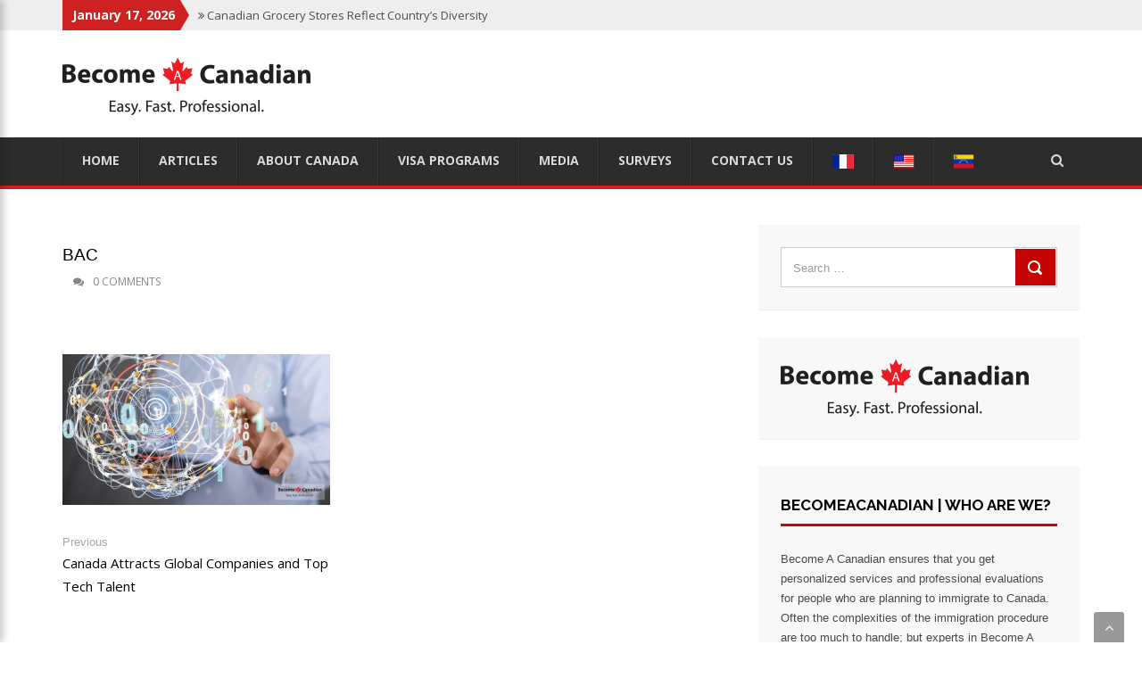

--- FILE ---
content_type: text/html; charset=UTF-8
request_url: https://www.becomeacanadian.net/en/canada-attracts-global-companies-and-top-tech-talent/bac-gif-1/
body_size: 12247
content:
<!DOCTYPE html>
<html lang="en-US" class="no-js no-svg">
<head>
<meta charset="UTF-8">
<meta name="viewport" content="width=device-width, initial-scale=1">
<link rel="profile" href="https://gmpg.org/xfn/11">
<meta name='robots' content='index, follow, max-image-preview:large, max-snippet:-1, max-video-preview:-1' />
	<style>img:is([sizes="auto" i], [sizes^="auto," i]) { contain-intrinsic-size: 3000px 1500px }</style>
	
	<!-- This site is optimized with the Yoast SEO plugin v26.4 - https://yoast.com/wordpress/plugins/seo/ -->
	<title>BAC - BecomeACanadian</title>
	<link rel="canonical" href="https://www.becomeacanadian.net/wp-content/uploads/2020/09/BAC-GIF-1.jpg" />
	<meta property="og:locale" content="en_US" />
	<meta property="og:type" content="article" />
	<meta property="og:title" content="BAC - BecomeACanadian" />
	<meta property="og:url" content="https://www.becomeacanadian.net/wp-content/uploads/2020/09/BAC-GIF-1.jpg" />
	<meta property="og:site_name" content="BecomeACanadian" />
	<meta property="article:modified_time" content="2020-09-16T10:40:58+00:00" />
	<meta property="og:image" content="https://www.becomeacanadian.net/en/canada-attracts-global-companies-and-top-tech-talent/bac-gif-1" />
	<meta property="og:image:width" content="1280" />
	<meta property="og:image:height" content="720" />
	<meta property="og:image:type" content="image/jpeg" />
	<meta name="twitter:card" content="summary_large_image" />
	<script type="application/ld+json" class="yoast-schema-graph">{"@context":"https://schema.org","@graph":[{"@type":"WebPage","@id":"https://www.becomeacanadian.net/wp-content/uploads/2020/09/BAC-GIF-1.jpg","url":"https://www.becomeacanadian.net/wp-content/uploads/2020/09/BAC-GIF-1.jpg","name":"BAC - BecomeACanadian","isPartOf":{"@id":"https://www.becomeacanadian.net/en/#website"},"primaryImageOfPage":{"@id":"https://www.becomeacanadian.net/wp-content/uploads/2020/09/BAC-GIF-1.jpg#primaryimage"},"image":{"@id":"https://www.becomeacanadian.net/wp-content/uploads/2020/09/BAC-GIF-1.jpg#primaryimage"},"thumbnailUrl":"https://www.becomeacanadian.net/wp-content/uploads/2020/09/BAC-GIF-1.jpg","datePublished":"2020-09-16T10:40:47+00:00","dateModified":"2020-09-16T10:40:58+00:00","breadcrumb":{"@id":"https://www.becomeacanadian.net/wp-content/uploads/2020/09/BAC-GIF-1.jpg#breadcrumb"},"inLanguage":"en-US","potentialAction":[{"@type":"ReadAction","target":["https://www.becomeacanadian.net/wp-content/uploads/2020/09/BAC-GIF-1.jpg"]}]},{"@type":"ImageObject","inLanguage":"en-US","@id":"https://www.becomeacanadian.net/wp-content/uploads/2020/09/BAC-GIF-1.jpg#primaryimage","url":"https://www.becomeacanadian.net/wp-content/uploads/2020/09/BAC-GIF-1.jpg","contentUrl":"https://www.becomeacanadian.net/wp-content/uploads/2020/09/BAC-GIF-1.jpg"},{"@type":"BreadcrumbList","@id":"https://www.becomeacanadian.net/wp-content/uploads/2020/09/BAC-GIF-1.jpg#breadcrumb","itemListElement":[{"@type":"ListItem","position":1,"name":"Home","item":"https://www.becomeacanadian.net/en/"},{"@type":"ListItem","position":2,"name":"Canada Attracts Global Companies and Top Tech Talent","item":"https://www.becomeacanadian.net/en/canada-attracts-global-companies-and-top-tech-talent/"},{"@type":"ListItem","position":3,"name":"BAC"}]},{"@type":"WebSite","@id":"https://www.becomeacanadian.net/en/#website","url":"https://www.becomeacanadian.net/en/","name":"BecomeACanadian","description":"Jobs, Visa Programs and Information","publisher":{"@id":"https://www.becomeacanadian.net/en/#organization"},"potentialAction":[{"@type":"SearchAction","target":{"@type":"EntryPoint","urlTemplate":"https://www.becomeacanadian.net/en/?s={search_term_string}"},"query-input":{"@type":"PropertyValueSpecification","valueRequired":true,"valueName":"search_term_string"}}],"inLanguage":"en-US"},{"@type":"Organization","@id":"https://www.becomeacanadian.net/en/#organization","name":"BecomeACanadian","url":"https://www.becomeacanadian.net/en/","logo":{"@type":"ImageObject","inLanguage":"en-US","@id":"https://www.becomeacanadian.net/en/#/schema/logo/image/","url":"https://www.becomeacanadian.net/wp-content/uploads/2020/01/cropped-logo-1.png","contentUrl":"https://www.becomeacanadian.net/wp-content/uploads/2020/01/cropped-logo-1.png","width":278,"height":64,"caption":"BecomeACanadian"},"image":{"@id":"https://www.becomeacanadian.net/en/#/schema/logo/image/"}}]}</script>
	<!-- / Yoast SEO plugin. -->


<link rel='dns-prefetch' href='//fonts.googleapis.com' />
<link rel="alternate" type="application/rss+xml" title="BecomeACanadian &raquo; Feed" href="https://www.becomeacanadian.net/en/feed/" />
<link rel="alternate" type="application/rss+xml" title="BecomeACanadian &raquo; Comments Feed" href="https://www.becomeacanadian.net/en/comments/feed/" />
<link rel="alternate" type="application/rss+xml" title="BecomeACanadian &raquo; BAC Comments Feed" href="https://www.becomeacanadian.net/en/canada-attracts-global-companies-and-top-tech-talent/bac-gif-1/feed/" />
<style id='wp-emoji-styles-inline-css' type='text/css'>

	img.wp-smiley, img.emoji {
		display: inline !important;
		border: none !important;
		box-shadow: none !important;
		height: 1em !important;
		width: 1em !important;
		margin: 0 0.07em !important;
		vertical-align: -0.1em !important;
		background: none !important;
		padding: 0 !important;
	}
</style>
<link rel='stylesheet' id='wp-block-library-css' href='https://www.becomeacanadian.net/wp-includes/css/dist/block-library/style.min.css?ver=74063c6e9704df571b41b5dc1745f41b' type='text/css' media='all' />
<style id='classic-theme-styles-inline-css' type='text/css'>
/*! This file is auto-generated */
.wp-block-button__link{color:#fff;background-color:#32373c;border-radius:9999px;box-shadow:none;text-decoration:none;padding:calc(.667em + 2px) calc(1.333em + 2px);font-size:1.125em}.wp-block-file__button{background:#32373c;color:#fff;text-decoration:none}
</style>
<style id='global-styles-inline-css' type='text/css'>
:root{--wp--preset--aspect-ratio--square: 1;--wp--preset--aspect-ratio--4-3: 4/3;--wp--preset--aspect-ratio--3-4: 3/4;--wp--preset--aspect-ratio--3-2: 3/2;--wp--preset--aspect-ratio--2-3: 2/3;--wp--preset--aspect-ratio--16-9: 16/9;--wp--preset--aspect-ratio--9-16: 9/16;--wp--preset--color--black: #000000;--wp--preset--color--cyan-bluish-gray: #abb8c3;--wp--preset--color--white: #ffffff;--wp--preset--color--pale-pink: #f78da7;--wp--preset--color--vivid-red: #cf2e2e;--wp--preset--color--luminous-vivid-orange: #ff6900;--wp--preset--color--luminous-vivid-amber: #fcb900;--wp--preset--color--light-green-cyan: #7bdcb5;--wp--preset--color--vivid-green-cyan: #00d084;--wp--preset--color--pale-cyan-blue: #8ed1fc;--wp--preset--color--vivid-cyan-blue: #0693e3;--wp--preset--color--vivid-purple: #9b51e0;--wp--preset--gradient--vivid-cyan-blue-to-vivid-purple: linear-gradient(135deg,rgba(6,147,227,1) 0%,rgb(155,81,224) 100%);--wp--preset--gradient--light-green-cyan-to-vivid-green-cyan: linear-gradient(135deg,rgb(122,220,180) 0%,rgb(0,208,130) 100%);--wp--preset--gradient--luminous-vivid-amber-to-luminous-vivid-orange: linear-gradient(135deg,rgba(252,185,0,1) 0%,rgba(255,105,0,1) 100%);--wp--preset--gradient--luminous-vivid-orange-to-vivid-red: linear-gradient(135deg,rgba(255,105,0,1) 0%,rgb(207,46,46) 100%);--wp--preset--gradient--very-light-gray-to-cyan-bluish-gray: linear-gradient(135deg,rgb(238,238,238) 0%,rgb(169,184,195) 100%);--wp--preset--gradient--cool-to-warm-spectrum: linear-gradient(135deg,rgb(74,234,220) 0%,rgb(151,120,209) 20%,rgb(207,42,186) 40%,rgb(238,44,130) 60%,rgb(251,105,98) 80%,rgb(254,248,76) 100%);--wp--preset--gradient--blush-light-purple: linear-gradient(135deg,rgb(255,206,236) 0%,rgb(152,150,240) 100%);--wp--preset--gradient--blush-bordeaux: linear-gradient(135deg,rgb(254,205,165) 0%,rgb(254,45,45) 50%,rgb(107,0,62) 100%);--wp--preset--gradient--luminous-dusk: linear-gradient(135deg,rgb(255,203,112) 0%,rgb(199,81,192) 50%,rgb(65,88,208) 100%);--wp--preset--gradient--pale-ocean: linear-gradient(135deg,rgb(255,245,203) 0%,rgb(182,227,212) 50%,rgb(51,167,181) 100%);--wp--preset--gradient--electric-grass: linear-gradient(135deg,rgb(202,248,128) 0%,rgb(113,206,126) 100%);--wp--preset--gradient--midnight: linear-gradient(135deg,rgb(2,3,129) 0%,rgb(40,116,252) 100%);--wp--preset--font-size--small: 13px;--wp--preset--font-size--medium: 20px;--wp--preset--font-size--large: 36px;--wp--preset--font-size--x-large: 42px;--wp--preset--spacing--20: 0.44rem;--wp--preset--spacing--30: 0.67rem;--wp--preset--spacing--40: 1rem;--wp--preset--spacing--50: 1.5rem;--wp--preset--spacing--60: 2.25rem;--wp--preset--spacing--70: 3.38rem;--wp--preset--spacing--80: 5.06rem;--wp--preset--shadow--natural: 6px 6px 9px rgba(0, 0, 0, 0.2);--wp--preset--shadow--deep: 12px 12px 50px rgba(0, 0, 0, 0.4);--wp--preset--shadow--sharp: 6px 6px 0px rgba(0, 0, 0, 0.2);--wp--preset--shadow--outlined: 6px 6px 0px -3px rgba(255, 255, 255, 1), 6px 6px rgba(0, 0, 0, 1);--wp--preset--shadow--crisp: 6px 6px 0px rgba(0, 0, 0, 1);}:where(.is-layout-flex){gap: 0.5em;}:where(.is-layout-grid){gap: 0.5em;}body .is-layout-flex{display: flex;}.is-layout-flex{flex-wrap: wrap;align-items: center;}.is-layout-flex > :is(*, div){margin: 0;}body .is-layout-grid{display: grid;}.is-layout-grid > :is(*, div){margin: 0;}:where(.wp-block-columns.is-layout-flex){gap: 2em;}:where(.wp-block-columns.is-layout-grid){gap: 2em;}:where(.wp-block-post-template.is-layout-flex){gap: 1.25em;}:where(.wp-block-post-template.is-layout-grid){gap: 1.25em;}.has-black-color{color: var(--wp--preset--color--black) !important;}.has-cyan-bluish-gray-color{color: var(--wp--preset--color--cyan-bluish-gray) !important;}.has-white-color{color: var(--wp--preset--color--white) !important;}.has-pale-pink-color{color: var(--wp--preset--color--pale-pink) !important;}.has-vivid-red-color{color: var(--wp--preset--color--vivid-red) !important;}.has-luminous-vivid-orange-color{color: var(--wp--preset--color--luminous-vivid-orange) !important;}.has-luminous-vivid-amber-color{color: var(--wp--preset--color--luminous-vivid-amber) !important;}.has-light-green-cyan-color{color: var(--wp--preset--color--light-green-cyan) !important;}.has-vivid-green-cyan-color{color: var(--wp--preset--color--vivid-green-cyan) !important;}.has-pale-cyan-blue-color{color: var(--wp--preset--color--pale-cyan-blue) !important;}.has-vivid-cyan-blue-color{color: var(--wp--preset--color--vivid-cyan-blue) !important;}.has-vivid-purple-color{color: var(--wp--preset--color--vivid-purple) !important;}.has-black-background-color{background-color: var(--wp--preset--color--black) !important;}.has-cyan-bluish-gray-background-color{background-color: var(--wp--preset--color--cyan-bluish-gray) !important;}.has-white-background-color{background-color: var(--wp--preset--color--white) !important;}.has-pale-pink-background-color{background-color: var(--wp--preset--color--pale-pink) !important;}.has-vivid-red-background-color{background-color: var(--wp--preset--color--vivid-red) !important;}.has-luminous-vivid-orange-background-color{background-color: var(--wp--preset--color--luminous-vivid-orange) !important;}.has-luminous-vivid-amber-background-color{background-color: var(--wp--preset--color--luminous-vivid-amber) !important;}.has-light-green-cyan-background-color{background-color: var(--wp--preset--color--light-green-cyan) !important;}.has-vivid-green-cyan-background-color{background-color: var(--wp--preset--color--vivid-green-cyan) !important;}.has-pale-cyan-blue-background-color{background-color: var(--wp--preset--color--pale-cyan-blue) !important;}.has-vivid-cyan-blue-background-color{background-color: var(--wp--preset--color--vivid-cyan-blue) !important;}.has-vivid-purple-background-color{background-color: var(--wp--preset--color--vivid-purple) !important;}.has-black-border-color{border-color: var(--wp--preset--color--black) !important;}.has-cyan-bluish-gray-border-color{border-color: var(--wp--preset--color--cyan-bluish-gray) !important;}.has-white-border-color{border-color: var(--wp--preset--color--white) !important;}.has-pale-pink-border-color{border-color: var(--wp--preset--color--pale-pink) !important;}.has-vivid-red-border-color{border-color: var(--wp--preset--color--vivid-red) !important;}.has-luminous-vivid-orange-border-color{border-color: var(--wp--preset--color--luminous-vivid-orange) !important;}.has-luminous-vivid-amber-border-color{border-color: var(--wp--preset--color--luminous-vivid-amber) !important;}.has-light-green-cyan-border-color{border-color: var(--wp--preset--color--light-green-cyan) !important;}.has-vivid-green-cyan-border-color{border-color: var(--wp--preset--color--vivid-green-cyan) !important;}.has-pale-cyan-blue-border-color{border-color: var(--wp--preset--color--pale-cyan-blue) !important;}.has-vivid-cyan-blue-border-color{border-color: var(--wp--preset--color--vivid-cyan-blue) !important;}.has-vivid-purple-border-color{border-color: var(--wp--preset--color--vivid-purple) !important;}.has-vivid-cyan-blue-to-vivid-purple-gradient-background{background: var(--wp--preset--gradient--vivid-cyan-blue-to-vivid-purple) !important;}.has-light-green-cyan-to-vivid-green-cyan-gradient-background{background: var(--wp--preset--gradient--light-green-cyan-to-vivid-green-cyan) !important;}.has-luminous-vivid-amber-to-luminous-vivid-orange-gradient-background{background: var(--wp--preset--gradient--luminous-vivid-amber-to-luminous-vivid-orange) !important;}.has-luminous-vivid-orange-to-vivid-red-gradient-background{background: var(--wp--preset--gradient--luminous-vivid-orange-to-vivid-red) !important;}.has-very-light-gray-to-cyan-bluish-gray-gradient-background{background: var(--wp--preset--gradient--very-light-gray-to-cyan-bluish-gray) !important;}.has-cool-to-warm-spectrum-gradient-background{background: var(--wp--preset--gradient--cool-to-warm-spectrum) !important;}.has-blush-light-purple-gradient-background{background: var(--wp--preset--gradient--blush-light-purple) !important;}.has-blush-bordeaux-gradient-background{background: var(--wp--preset--gradient--blush-bordeaux) !important;}.has-luminous-dusk-gradient-background{background: var(--wp--preset--gradient--luminous-dusk) !important;}.has-pale-ocean-gradient-background{background: var(--wp--preset--gradient--pale-ocean) !important;}.has-electric-grass-gradient-background{background: var(--wp--preset--gradient--electric-grass) !important;}.has-midnight-gradient-background{background: var(--wp--preset--gradient--midnight) !important;}.has-small-font-size{font-size: var(--wp--preset--font-size--small) !important;}.has-medium-font-size{font-size: var(--wp--preset--font-size--medium) !important;}.has-large-font-size{font-size: var(--wp--preset--font-size--large) !important;}.has-x-large-font-size{font-size: var(--wp--preset--font-size--x-large) !important;}
:where(.wp-block-post-template.is-layout-flex){gap: 1.25em;}:where(.wp-block-post-template.is-layout-grid){gap: 1.25em;}
:where(.wp-block-columns.is-layout-flex){gap: 2em;}:where(.wp-block-columns.is-layout-grid){gap: 2em;}
:root :where(.wp-block-pullquote){font-size: 1.5em;line-height: 1.6;}
</style>
<link rel='stylesheet' id='newsgem-fonts-css' href='https://fonts.googleapis.com/css?family=Raleway%3A100%2C100i%2C200%2C200i%2C300%2C300i%2C400%2C400i%2C500%2C500i%2C600%2C600i%2C700%2C700i%2C800%2C800i%2C900%2C900i%7COpen+Sans%3A400%2C300%2C300italic%2C400italic%2C600%2C600italic%2C700%2C700italic%7CLoto%3A400%2C300%2C300italic%2C400italic%2C900%2C900italic%2C700%2C700italic%7COswald%3A200%2C200i%2C300%2C300i%2C400%2C400i%2C500.500i%2C700%2C700i&#038;subset=latin%2Clatin-ext&#038;ver=6.8.3' type='text/css' media='all' />
<link rel='stylesheet' id='bootstrap-css' href='https://www.becomeacanadian.net/wp-content/themes/newsgem/css/bootstrap.css?ver=74063c6e9704df571b41b5dc1745f41b' type='text/css' media='all' />
<link rel='stylesheet' id='newsgem-style-css' href='https://www.becomeacanadian.net/wp-content/themes/newsgem/style.css?ver=74063c6e9704df571b41b5dc1745f41b' type='text/css' media='all' />
<link rel='stylesheet' id='newsgem-responsive-css' href='https://www.becomeacanadian.net/wp-content/themes/newsgem/css/responsive.css?ver=74063c6e9704df571b41b5dc1745f41b' type='text/css' media='all' />
<link rel='stylesheet' id='owl_carousel-css' href='https://www.becomeacanadian.net/wp-content/themes/newsgem/css/owl.carousel.css?ver=74063c6e9704df571b41b5dc1745f41b' type='text/css' media='all' />
<link rel='stylesheet' id='animate-css' href='https://www.becomeacanadian.net/wp-content/themes/newsgem/css/animate.css?ver=74063c6e9704df571b41b5dc1745f41b' type='text/css' media='all' />
<link rel='stylesheet' id='font-awesome-css' href='https://www.becomeacanadian.net/wp-content/plugins/elementor/assets/lib/font-awesome/css/font-awesome.min.css?ver=4.7.0' type='text/css' media='all' />
<script type="text/javascript" src="https://www.becomeacanadian.net/wp-includes/js/jquery/jquery.min.js?ver=3.7.1" id="jquery-core-js"></script>
<script type="text/javascript" src="https://www.becomeacanadian.net/wp-includes/js/jquery/jquery-migrate.min.js?ver=3.4.1" id="jquery-migrate-js"></script>
<link rel="https://api.w.org/" href="https://www.becomeacanadian.net/wp-json/" /><link rel="alternate" title="JSON" type="application/json" href="https://www.becomeacanadian.net/wp-json/wp/v2/media/982" /><style>/* CSS added by WP Meta and Date Remover*/.wp-block-post-author__name{display:none !important;} .wp-block-post-date{display:none !important;} .entry-meta {display:none !important;} .home .entry-meta { display: none; } .entry-footer {display:none !important;} .home .entry-footer { display: none; }</style><meta name="generator" content="Elementor 3.23.4; features: additional_custom_breakpoints, e_lazyload; settings: css_print_method-external, google_font-enabled, font_display-auto">
			<style>
				.e-con.e-parent:nth-of-type(n+4):not(.e-lazyloaded):not(.e-no-lazyload),
				.e-con.e-parent:nth-of-type(n+4):not(.e-lazyloaded):not(.e-no-lazyload) * {
					background-image: none !important;
				}
				@media screen and (max-height: 1024px) {
					.e-con.e-parent:nth-of-type(n+3):not(.e-lazyloaded):not(.e-no-lazyload),
					.e-con.e-parent:nth-of-type(n+3):not(.e-lazyloaded):not(.e-no-lazyload) * {
						background-image: none !important;
					}
				}
				@media screen and (max-height: 640px) {
					.e-con.e-parent:nth-of-type(n+2):not(.e-lazyloaded):not(.e-no-lazyload),
					.e-con.e-parent:nth-of-type(n+2):not(.e-lazyloaded):not(.e-no-lazyload) * {
						background-image: none !important;
					}
				}
			</style>
			<style type="text/css">
body{background-color:#fff;}
</style>
<style type="text/css">
.header{ background:#fff;}
</style>
<style type="text/css">
.logo-title{color:#c50404}
</style>
<style type="text/css">
.img-logo p{color:}
</style>
<link rel="icon" href="https://www.becomeacanadian.net/wp-content/uploads/2016/06/12744763_226315481040503_5415706630193445263_n-70x70.png" sizes="32x32" />
<link rel="icon" href="https://www.becomeacanadian.net/wp-content/uploads/2016/06/12744763_226315481040503_5415706630193445263_n-300x300.png" sizes="192x192" />
<link rel="apple-touch-icon" href="https://www.becomeacanadian.net/wp-content/uploads/2016/06/12744763_226315481040503_5415706630193445263_n-300x300.png" />
<meta name="msapplication-TileImage" content="https://www.becomeacanadian.net/wp-content/uploads/2016/06/12744763_226315481040503_5415706630193445263_n-300x300.png" />
</head>
<body data-rsssl=1 class="attachment wp-singular attachment-template-default single single-attachment postid-982 attachmentid-982 attachment-jpeg wp-custom-logo wp-theme-newsgem elementor-default elementor-kit-778">
<div class="wrapper">
  <header class="header">
    <div class="top-bar">
      <div class="container">
        <div class="row">
           <div class="col-md-8 col-sm-12 col-xs-12">
            <div class="current-news">
               <span>January 17, 2026</span>
               <div id="blinking" class="bracking-news">
                 <ul>
                                                       <li> <i class="fa fa-angle-double-right" aria-hidden="true"></i> Canadian Grocery Stores Reflect Country’s Diversity</li>
                                      <li> <i class="fa fa-angle-double-right" aria-hidden="true"></i> Food Program for Canadian Schools to Start in 2025</li>
                                      <li> <i class="fa fa-angle-double-right" aria-hidden="true"></i> Finding Work in Canada: Job Search Tips for Immigrants</li>
                                      <li> <i class="fa fa-angle-double-right" aria-hidden="true"></i> Immigration Pathways to Canada: Finding the Right Option for You</li>
                                      <li> <i class="fa fa-angle-double-right" aria-hidden="true"></i> Why Immigrate to Canada? Benefits of Living in the Great White North</li>
                                   </ul>
              </div><!--example-->
            </div>
          </div>
          <div class="col-md-4 col-sm-12 col-xs-12">
                     <div class="social">
             <ul>
                                                                                                                                                                                                                              </ul>
            </div><!--close-social-->
          </div>
        </div>
      </div>
    </div><!--top-bar-->
    <div class="main-bar">
      <div class="container">
        <div class="row">
              <div class="col-md-4 col-sm-5 col-xs-12">
            <div class="logo">
              <div class="img-logo">             <a href="https://www.becomeacanadian.net/en/" class="custom-logo-link" rel="home"><img width="278" height="64" src="https://www.becomeacanadian.net/wp-content/uploads/2020/01/cropped-logo-1.png" class="custom-logo" alt="BecomeACanadian" decoding="async" /></a>           </div>
            </div><!--close-logo-->
          </div>
                     
        </div>
      </div>
    </div><!--main-bar-->
    <div class="navbar">
      <div class="container">
        <nav class="nav">
     <ul id="menu-menu" class=""><li id="menu-item-1424" class="menu-item menu-item-type-post_type menu-item-object-page menu-item-home menu-item-1424"><a href="https://www.becomeacanadian.net/en/">Home</a></li>
<li id="menu-item-471" class="menu-item menu-item-type-post_type menu-item-object-page current_page_parent menu-item-has-children menu-item-471"><a href="https://www.becomeacanadian.net/en/articles/">Articles</a>
<ul class="sub-menu">
	<li id="menu-item-507" class="menu-item menu-item-type-taxonomy menu-item-object-category menu-item-507"><a href="https://www.becomeacanadian.net/en/category/careers-in-canada/">Careers in Canada</a></li>
	<li id="menu-item-508" class="menu-item menu-item-type-taxonomy menu-item-object-category menu-item-508"><a href="https://www.becomeacanadian.net/en/category/application-process/">Application Process</a></li>
</ul>
</li>
<li id="menu-item-88" class="menu-item menu-item-type-taxonomy menu-item-object-category menu-item-has-children menu-item-88"><a href="https://www.becomeacanadian.net/en/category/about-canada/">About Canada</a>
<ul class="sub-menu">
	<li id="menu-item-364" class="menu-item menu-item-type-taxonomy menu-item-object-category menu-item-364"><a href="https://www.becomeacanadian.net/en/category/immigration-data/">Immigration</a></li>
</ul>
</li>
<li id="menu-item-371" class="menu-item menu-item-type-taxonomy menu-item-object-category menu-item-371"><a href="https://www.becomeacanadian.net/en/category/canadian-visa-programs/">Visa Programs</a></li>
<li id="menu-item-433" class="menu-item menu-item-type-custom menu-item-object-custom menu-item-has-children menu-item-433"><a href="#">Media</a>
<ul class="sub-menu">
	<li id="menu-item-151" class="menu-item menu-item-type-post_type menu-item-object-page menu-item-151"><a href="https://www.becomeacanadian.net/en/canadian-landscape/">Toronto Landscapes</a></li>
	<li id="menu-item-1196" class="menu-item menu-item-type-post_type menu-item-object-page menu-item-1196"><a href="https://www.becomeacanadian.net/en/montreal-landscapes/">Montreal Landscapes</a></li>
	<li id="menu-item-465" class="menu-item menu-item-type-post_type menu-item-object-page menu-item-465"><a href="https://www.becomeacanadian.net/en/victoria-landscapes/">Victoria Landscapes</a></li>
	<li id="menu-item-464" class="menu-item menu-item-type-post_type menu-item-object-page menu-item-464"><a href="https://www.becomeacanadian.net/en/toronto-landscapes/">Toronto Landscapes</a></li>
</ul>
</li>
<li id="menu-item-368" class="menu-item menu-item-type-post_type menu-item-object-page menu-item-368"><a href="https://www.becomeacanadian.net/en/surveys/">Surveys</a></li>
<li id="menu-item-43" class="menu-item menu-item-type-post_type menu-item-object-page menu-item-43"><a href="https://www.becomeacanadian.net/en/contact-us/">Contact us</a></li>
<li id="menu-item-286" class="menu-item menu-item-type-custom menu-item-object-custom menu-item-286"><a href="https://www.becomeacanadian.net/"><img src="https://www.becomeacanadian.net/wp-content/uploads/2018/03/france.png" alt="france" high="24" width="24"></a></li>
<li id="menu-item-80" class="menu-item menu-item-type-custom menu-item-object-custom menu-item-home menu-item-80"><a href="https://www.becomeacanadian.net/en"><img src="https://becomeacanadian.net/wp-content/uploads/2016/05/en.png" alt="English" high="24" width="24"></a></li>
<li id="menu-item-81" class="menu-item menu-item-type-custom menu-item-object-custom menu-item-81"><a href="https://www.becomeacanadian.net/es/"><img src="https://becomeacanadian.net/wp-content/uploads/2016/05/es.png" alt="Spanish" high="24" width="24"></a></li>
</ul> 
          <div class="search">
         <form method="get" id="advanced-searchform" role="search" action="https://www.becomeacanadian.net/en/">
         <input type="text" name="s" id="s" class="search-input" placeholder="search">
         <span class="search-btn"> <i class="fa fa-search" aria-hidden="true"></i></span>
         </form>
       </div>
        </nav><!--close-nav-->
      </div>
    </div><!--navbar-->
    <div class="navbar fixed">
      <div class="container">
        <nav class="nav">
     <ul id="menu-menu-1" class=""><li class="menu-item menu-item-type-post_type menu-item-object-page menu-item-home menu-item-1424"><a href="https://www.becomeacanadian.net/en/">Home</a></li>
<li class="menu-item menu-item-type-post_type menu-item-object-page current_page_parent menu-item-has-children menu-item-471"><a href="https://www.becomeacanadian.net/en/articles/">Articles</a>
<ul class="sub-menu">
	<li class="menu-item menu-item-type-taxonomy menu-item-object-category menu-item-507"><a href="https://www.becomeacanadian.net/en/category/careers-in-canada/">Careers in Canada</a></li>
	<li class="menu-item menu-item-type-taxonomy menu-item-object-category menu-item-508"><a href="https://www.becomeacanadian.net/en/category/application-process/">Application Process</a></li>
</ul>
</li>
<li class="menu-item menu-item-type-taxonomy menu-item-object-category menu-item-has-children menu-item-88"><a href="https://www.becomeacanadian.net/en/category/about-canada/">About Canada</a>
<ul class="sub-menu">
	<li class="menu-item menu-item-type-taxonomy menu-item-object-category menu-item-364"><a href="https://www.becomeacanadian.net/en/category/immigration-data/">Immigration</a></li>
</ul>
</li>
<li class="menu-item menu-item-type-taxonomy menu-item-object-category menu-item-371"><a href="https://www.becomeacanadian.net/en/category/canadian-visa-programs/">Visa Programs</a></li>
<li class="menu-item menu-item-type-custom menu-item-object-custom menu-item-has-children menu-item-433"><a href="#">Media</a>
<ul class="sub-menu">
	<li class="menu-item menu-item-type-post_type menu-item-object-page menu-item-151"><a href="https://www.becomeacanadian.net/en/canadian-landscape/">Toronto Landscapes</a></li>
	<li class="menu-item menu-item-type-post_type menu-item-object-page menu-item-1196"><a href="https://www.becomeacanadian.net/en/montreal-landscapes/">Montreal Landscapes</a></li>
	<li class="menu-item menu-item-type-post_type menu-item-object-page menu-item-465"><a href="https://www.becomeacanadian.net/en/victoria-landscapes/">Victoria Landscapes</a></li>
	<li class="menu-item menu-item-type-post_type menu-item-object-page menu-item-464"><a href="https://www.becomeacanadian.net/en/toronto-landscapes/">Toronto Landscapes</a></li>
</ul>
</li>
<li class="menu-item menu-item-type-post_type menu-item-object-page menu-item-368"><a href="https://www.becomeacanadian.net/en/surveys/">Surveys</a></li>
<li class="menu-item menu-item-type-post_type menu-item-object-page menu-item-43"><a href="https://www.becomeacanadian.net/en/contact-us/">Contact us</a></li>
<li class="menu-item menu-item-type-custom menu-item-object-custom menu-item-286"><a href="https://www.becomeacanadian.net/"><img src="https://www.becomeacanadian.net/wp-content/uploads/2018/03/france.png" alt="france" high="24" width="24"></a></li>
<li class="menu-item menu-item-type-custom menu-item-object-custom menu-item-home menu-item-80"><a href="https://www.becomeacanadian.net/en"><img src="https://becomeacanadian.net/wp-content/uploads/2016/05/en.png" alt="English" high="24" width="24"></a></li>
<li class="menu-item menu-item-type-custom menu-item-object-custom menu-item-81"><a href="https://www.becomeacanadian.net/es/"><img src="https://becomeacanadian.net/wp-content/uploads/2016/05/es.png" alt="Spanish" high="24" width="24"></a></li>
</ul> 
          <div class="search">
         <form method="get" id="advanced-searchform" role="search" action="https://www.becomeacanadian.net/en/">
         <input type="text" name="s" id="s" class="search-input" placeholder="search">
         <span class="search-btn"> <i class="fa fa-search" aria-hidden="true"></i></span>
         </form>
       </div>
        </nav><!--close-nav-->
      </div>
    </div><!--navbar fixed-->
  </header><!--close-header-->  <div class="content">
    <div class="container single_post">
      <div class="row">
        <div class="col-md-8 col-sm-8 col-xs-12">
          <div class="left-bar">
              <div class="entry-post wow fadeInUp">
              <div id="post-982" class="entry-post wow fadeInUp post-982 attachment type-attachment status-inherit hentry">
<div class="entry-info">
                  <div class="entry_category"></div>
                 <h4 class="entry-title">BAC</h4>
                   <span class="admin-name"><a href="https://www.becomeacanadian.net/en/author/becomeadmin/" title="Posts by " rel="author"></a> </span><span class="post-date"></span>
                     <a href="https://www.becomeacanadian.net/en/canada-attracts-global-companies-and-top-tech-talent/bac-gif-1/#respond">
<span class="entry-comment"><i class="fa fa-comments" aria-hidden="true"></i>0 COMMENTS</span>
    </a>
                    </div>
                     <div class="entry-img"></div>
                     <div class="entry-summary">
                       <p class="attachment"><a href='https://www.becomeacanadian.net/wp-content/uploads/2020/09/BAC-GIF-1.jpg'><img fetchpriority="high" decoding="async" width="300" height="169" src="https://www.becomeacanadian.net/wp-content/uploads/2020/09/BAC-GIF-1-300x169.jpg" class="attachment-medium size-medium" alt="" srcset="https://www.becomeacanadian.net/wp-content/uploads/2020/09/BAC-GIF-1-300x169.jpg 300w, https://www.becomeacanadian.net/wp-content/uploads/2020/09/BAC-GIF-1-1024x576.jpg 1024w, https://www.becomeacanadian.net/wp-content/uploads/2020/09/BAC-GIF-1-768x432.jpg 768w, https://www.becomeacanadian.net/wp-content/uploads/2020/09/BAC-GIF-1.jpg 1280w" sizes="(max-width: 300px) 100vw, 300px" /></a></p>
                    <div class="tag">
                      
                   </div> 
                  </div><!--entry-summary-->
                  <div class="pagination wow fadeInUp">
                     
	<nav class="navigation post-navigation" aria-label="Posts">
		<h2 class="screen-reader-text">Post navigation</h2>
		<div class="nav-links"><div class="nav-previous"><a href="https://www.becomeacanadian.net/en/canada-attracts-global-companies-and-top-tech-talent/" rel="prev"><span class="meta-nav" aria-hidden="true">Previous</span> <span class="screen-reader-text">Previous post:</span> <p>Canada Attracts Global Companies and Top Tech Talent</p></a></div></div>
	</nav>                  </div><!--pagination-->                  
</div>                     <div class="entry_admin wow fadeInUp">
                    <a href="https://www.becomeacanadian.net/en/author/becomeadmin/"><img alt='' src='https://secure.gravatar.com/avatar/d28b665bba5841c50602db08f2ccf7eace83a2d0690b9496c332faf66686f58b?s=132&#038;d=mm&#038;r=g' srcset='https://secure.gravatar.com/avatar/d28b665bba5841c50602db08f2ccf7eace83a2d0690b9496c332faf66686f58b?s=264&#038;d=mm&#038;r=g 2x' class='avatar avatar-132 photo' height='132' width='132' decoding='async'/><span class="admin-name"></span></a>
                                <div class="social">
             <ul>
                                                                                                                                                                                                                              </ul>
            </div><!--close-social-->
                <p></p>
               </div><!--entry_admin-->	
                                            <div class="news-pictures releted-post left-bar-news-pictures wow fadeInUp">
               <h5 class="page-title">RELATED ARTICLES</h5>
               <div class="news-pictures-slider2">
                    <div class="related-posts-wrapper clearfix">                        <div class="entry-post">
                                     <div class="entry-img"><a href="https://www.becomeacanadian.net/en/why-montreal-and-toronto-are-great-canadian-cities/"><img src="https://www.becomeacanadian.net/wp-content/uploads/2024/06/BAC-Become-A-Canadian.jpg" alt=""></a></div>
                          <div class="entry-info"><a href="https://www.becomeacanadian.net/en/why-montreal-and-toronto-are-great-canadian-cities/"><h4 class="news-title">Why Montreal and Toronto Are Great Canadian Cities</h4></a></div>
           </div>
                                        <div class="entry-post">
                                     <div class="entry-img"><a href="https://www.becomeacanadian.net/en/canadian-immigration-streams-opens-for-guardian-angels/"><img src="https://www.becomeacanadian.net/wp-content/uploads/2021/01/BAC-GIF-4.jpg" alt=""></a></div>
                          <div class="entry-info"><a href="https://www.becomeacanadian.net/en/canadian-immigration-streams-opens-for-guardian-angels/"><h4 class="news-title">Canadian Immigration Streams Opens for ‘Guardian Angels’</h4></a></div>
           </div>
                                        <div class="entry-post">
                                     <div class="entry-img"><a href="https://www.becomeacanadian.net/en/funding-increased-to-help-immigrants-find-jobs-in-canada/"><img src="https://www.becomeacanadian.net/wp-content/uploads/2019/01/1-1.jpg" alt=""></a></div>
                          <div class="entry-info"><a href="https://www.becomeacanadian.net/en/funding-increased-to-help-immigrants-find-jobs-in-canada/"><h4 class="news-title">Funding Increased to Help Immigrants Find Jobs in Canada</h4></a></div>
           </div>
                </div>					</div>
            </div><!-- .vmag-related-wrapper -->
                        
					 <div class="comment_section wow fadeInUp">
                    <div class="commentsection wow fadeInUp">
      <div class="comment-section wow fadeInUp">
   LEAVE A COMMENT	<div id="respond" class="comment-respond">
		<h3 id="reply-title" class="comment-reply-title"> <small><a rel="nofollow" id="cancel-comment-reply-link" href="/en/canada-attracts-global-companies-and-top-tech-talent/bac-gif-1/#respond" style="display:none;">Cancel reply</a></small></h3><p class="must-log-in">You must be <a href="https://www.becomeacanadian.net/wp-login.php?redirect_to=https%3A%2F%2Fwww.becomeacanadian.net%2Fen%2Fcanada-attracts-global-companies-and-top-tech-talent%2Fbac-gif-1%2F">logged in</a> to post a comment.</p>	</div><!-- #respond -->
	  </div>
</div>
<!-- .comments-area -->                  </div><!--contact_form-->
				               </div><!--entry-post-->
          </div><!--left-bar-->
        </div><!--col-->
        <div class="col-md-4 col-sm-4 col-xs-12">
           <div class="side-bar">
		<div class="widget wow fadeInUp"><form role="search" method="get" class="search-form" action="https://www.becomeacanadian.net/en/">
				<label>
					<span class="screen-reader-text">Search for:</span>
					<input type="search" class="search-field" placeholder="Search &hellip;" value="" name="s" />
				</label>
				<input type="submit" class="search-submit" value="Search" />
			</form></div> <div class="widget wow fadeInUp"><img width="278" height="64" src="https://www.becomeacanadian.net/wp-content/uploads/2020/01/logo.png" class="image wp-image-747  attachment-full size-full" alt="Logo of BecomeACanadian" style="max-width: 100%; height: auto;" decoding="async" /></div> <div class="widget wow fadeInUp"><h6 class="widget-title">BecomeACanadian | Who Are We?</h6>			<div class="textwidget"><p>Become A Canadian ensures that you get personalized services and professional evaluations for people who are planning to immigrate to Canada. Often the complexities of the immigration procedure are too much to handle; but experts in Become A Canadian ensures that they collaborate with the clients in such a way, that the entire journey looks absolutely free of hassles.</p>
</div>
		</div> <div class="widget wow fadeInUp"><h6 class="widget-title">BecomeACanadian &gt; Immigration Will Soon be Canada&#8217;s Only Source for Growth</h6>			<div class="textwidget"><p><a href="https://www.munplanet.com/articles/news/becomeacanadian-immigration-will-soon-be-canadas-only-source-for-growth" target="_blank" rel="noopener">For more information click here.</a></p>
</div>
		</div> <div class="widget wow fadeInUp"><h6 class="widget-title">Want more information?</h6>			<div class="textwidget"><center>
<a href="http://lp.becomeacanadian.org/BecomeACanadian/Be_Safe" target="_blank">
Click Here!
</a>
</center></div>
		</div> 
		<div class="widget wow fadeInUp">
		<h6 class="widget-title">Recent Posts</h6>
		<ul>
											<li>
					<a href="https://www.becomeacanadian.net/en/canadian-grocery-stores-reflect-countrys-diversity/">Canadian Grocery Stores Reflect Country’s Diversity</a>
									</li>
											<li>
					<a href="https://www.becomeacanadian.net/en/food-program-for-canadian-schools-to-start-in-2025/">Food Program for Canadian Schools to Start in 2025</a>
									</li>
											<li>
					<a href="https://www.becomeacanadian.net/en/finding-work-in-canada-job-search-tips-for-immigrants/">Finding Work in Canada: Job Search Tips for Immigrants</a>
									</li>
											<li>
					<a href="https://www.becomeacanadian.net/en/immigration-pathways-to-canada-finding-the-right-option-for-you/">Immigration Pathways to Canada: Finding the Right Option for You</a>
									</li>
											<li>
					<a href="https://www.becomeacanadian.net/en/why-immigrate-to-canada-benefits-of-living-in-the-great-white-north/">Why Immigrate to Canada? Benefits of Living in the Great White North</a>
									</li>
					</ul>

		</div> <div class="widget wow fadeInUp"><h6 class="widget-title">Categories</h6>
			<ul>
					<li class="cat-item cat-item-26"><a href="https://www.becomeacanadian.net/en/category/about-canada/">About Canada</a>
</li>
	<li class="cat-item cat-item-32"><a href="https://www.becomeacanadian.net/en/category/application-process/">Application Process</a>
</li>
	<li class="cat-item cat-item-119"><a href="https://www.becomeacanadian.net/en/application-process-en/">Application Process</a>
</li>
	<li class="cat-item cat-item-28"><a href="https://www.becomeacanadian.net/en/category/canadian-visa-programs/">Canadian Visa Programs</a>
</li>
	<li class="cat-item cat-item-36"><a href="https://www.becomeacanadian.net/en/category/careers-in-canada/">Careers in Canada</a>
</li>
	<li class="cat-item cat-item-12"><a href="https://www.becomeacanadian.net/en/category/">Category</a>
</li>
	<li class="cat-item cat-item-34"><a href="https://www.becomeacanadian.net/en/category/first-steps/">First Steps</a>
</li>
	<li class="cat-item cat-item-22"><a href="https://www.becomeacanadian.net/en/content-type/general-articles/">General Articles</a>
</li>
	<li class="cat-item cat-item-121"><a href="https://www.becomeacanadian.net/en/general-articles-en/">General Articles</a>
</li>
	<li class="cat-item cat-item-30"><a href="https://www.becomeacanadian.net/en/category/immigration-data/">Immigration Data</a>
</li>
	<li class="cat-item cat-item-362"><a href="https://www.becomeacanadian.net/en/life-in-canada/">Life in Canada</a>
</li>
	<li class="cat-item cat-item-356"><a href="https://www.becomeacanadian.net/en/news/">NEWS</a>
</li>
	<li class="cat-item cat-item-38"><a href="https://www.becomeacanadian.net/en/category/professionalism-of-becomeacanadian/">Professionalism of BecomeACanadian</a>
</li>
	<li class="cat-item cat-item-24"><a href="https://www.becomeacanadian.net/en/content-type/services/">Services</a>
</li>
	<li class="cat-item cat-item-9"><a href="https://www.becomeacanadian.net/en/uncategorized-en/">Uncategorized</a>
</li>
	<li class="cat-item cat-item-18"><a href="https://www.becomeacanadian.net/en/content-type/video/">Video</a>
</li>
			</ul>

			</div> <div class="widget wow fadeInUp"><h6 class="widget-title">Tags</h6><div class="tagcloud"><a href="https://www.becomeacanadian.net/en/tag/auto-industry/" class="tag-cloud-link tag-link-228 tag-link-position-1" style="font-size: 8pt;" aria-label="Auto Industry (1 item)">Auto Industry</a>
<a href="https://www.becomeacanadian.net/en/tag/become-a-canadian/" class="tag-cloud-link tag-link-41 tag-link-position-2" style="font-size: 22pt;" aria-label="Become A Canadian (49 items)">Become A Canadian</a>
<a href="https://www.becomeacanadian.net/en/tag/becomeacanadian-en/" class="tag-cloud-link tag-link-190 tag-link-position-3" style="font-size: 19.3pt;" aria-label="BecomeACanadian (26 items)">BecomeACanadian</a>
<a href="https://www.becomeacanadian.net/en/tag/becomeacanadianm-immigration-to-canada/" class="tag-cloud-link tag-link-192 tag-link-position-4" style="font-size: 12pt;" aria-label="BecomeACanadianm immigration to canada (4 items)">BecomeACanadianm immigration to canada</a>
<a href="https://www.becomeacanadian.net/en/tag/canada-en/" class="tag-cloud-link tag-link-214 tag-link-position-5" style="font-size: 12.8pt;" aria-label="Canada (5 items)">Canada</a>
<a href="https://www.becomeacanadian.net/en/tag/canadas-atlantic-provinces/" class="tag-cloud-link tag-link-143 tag-link-position-6" style="font-size: 9.8pt;" aria-label="Canada’s Atlantic Provinces (2 items)">Canada’s Atlantic Provinces</a>
<a href="https://www.becomeacanadian.net/en/tag/canadian-economy/" class="tag-cloud-link tag-link-151 tag-link-position-7" style="font-size: 16.5pt;" aria-label="Canadian economy (13 items)">Canadian economy</a>
<a href="https://www.becomeacanadian.net/en/tag/canadian-immigration-pilot-program/" class="tag-cloud-link tag-link-153 tag-link-position-8" style="font-size: 8pt;" aria-label="Canadian Immigration Pilot Program (1 item)">Canadian Immigration Pilot Program</a>
<a href="https://www.becomeacanadian.net/en/tag/canadian-visa-offices/" class="tag-cloud-link tag-link-147 tag-link-position-9" style="font-size: 11pt;" aria-label="Canadian Visa Offices (3 items)">Canadian Visa Offices</a>
<a href="https://www.becomeacanadian.net/en/tag/citizen/" class="tag-cloud-link tag-link-57 tag-link-position-10" style="font-size: 15.4pt;" aria-label="Citizen (10 items)">Citizen</a>
<a href="https://www.becomeacanadian.net/en/tag/covid-19/" class="tag-cloud-link tag-link-360 tag-link-position-11" style="font-size: 9.8pt;" aria-label="Covid-19 (2 items)">Covid-19</a>
<a href="https://www.becomeacanadian.net/en/tag/disabilities/" class="tag-cloud-link tag-link-184 tag-link-position-12" style="font-size: 9.8pt;" aria-label="Disabilities (2 items)">Disabilities</a>
<a href="https://www.becomeacanadian.net/en/tag/eca/" class="tag-cloud-link tag-link-45 tag-link-position-13" style="font-size: 8pt;" aria-label="ECA (1 item)">ECA</a>
<a href="https://www.becomeacanadian.net/en/tag/employers/" class="tag-cloud-link tag-link-178 tag-link-position-14" style="font-size: 9.8pt;" aria-label="Employers (2 items)">Employers</a>
<a href="https://www.becomeacanadian.net/en/tag/establishing-businesses/" class="tag-cloud-link tag-link-111 tag-link-position-15" style="font-size: 8pt;" aria-label="Establishing Businesses (1 item)">Establishing Businesses</a>
<a href="https://www.becomeacanadian.net/en/tag/families/" class="tag-cloud-link tag-link-182 tag-link-position-16" style="font-size: 8pt;" aria-label="Families (1 item)">Families</a>
<a href="https://www.becomeacanadian.net/en/tag/fswp/" class="tag-cloud-link tag-link-43 tag-link-position-17" style="font-size: 8pt;" aria-label="FSWP (1 item)">FSWP</a>
<a href="https://www.becomeacanadian.net/en/tag/happiest-countries/" class="tag-cloud-link tag-link-115 tag-link-position-18" style="font-size: 12.8pt;" aria-label="happiest countries (5 items)">happiest countries</a>
<a href="https://www.becomeacanadian.net/en/tag/happiest-place-on-the-planet/" class="tag-cloud-link tag-link-113 tag-link-position-19" style="font-size: 8pt;" aria-label="Happiest Place on the Planet (1 item)">Happiest Place on the Planet</a>
<a href="https://www.becomeacanadian.net/en/tag/high-tech-jobs/" class="tag-cloud-link tag-link-139 tag-link-position-20" style="font-size: 13.5pt;" aria-label="High-Tech Jobs (6 items)">High-Tech Jobs</a>
<a href="https://www.becomeacanadian.net/en/tag/immigrant/" class="tag-cloud-link tag-link-216 tag-link-position-21" style="font-size: 8pt;" aria-label="Immigrant (1 item)">Immigrant</a>
<a href="https://www.becomeacanadian.net/en/tag/immigration-process/" class="tag-cloud-link tag-link-157 tag-link-position-22" style="font-size: 11pt;" aria-label="immigration process (3 items)">immigration process</a>
<a href="https://www.becomeacanadian.net/en/tag/immigration-rules/" class="tag-cloud-link tag-link-186 tag-link-position-23" style="font-size: 8pt;" aria-label="Immigration rules (1 item)">Immigration rules</a>
<a href="https://www.becomeacanadian.net/en/tag/immigration-to-canada/" class="tag-cloud-link tag-link-244 tag-link-position-24" style="font-size: 9.8pt;" aria-label="immigration to canada (2 items)">immigration to canada</a>
<a href="https://www.becomeacanadian.net/en/tag/job-opportunities/" class="tag-cloud-link tag-link-141 tag-link-position-25" style="font-size: 12.8pt;" aria-label="Job Opportunities (5 items)">Job Opportunities</a>
<a href="https://www.becomeacanadian.net/en/tag/jobs-en/" class="tag-cloud-link tag-link-386 tag-link-position-26" style="font-size: 9.8pt;" aria-label="Jobs (2 items)">Jobs</a>
<a href="https://www.becomeacanadian.net/en/tag/live-in-canada/" class="tag-cloud-link tag-link-51 tag-link-position-27" style="font-size: 20.3pt;" aria-label="Live in Canada (33 items)">Live in Canada</a>
<a href="https://www.becomeacanadian.net/en/tag/nova-scotia-population/" class="tag-cloud-link tag-link-155 tag-link-position-28" style="font-size: 8pt;" aria-label="Nova Scotia population (1 item)">Nova Scotia population</a>
<a href="https://www.becomeacanadian.net/en/tag/promote-canadian-immigration/" class="tag-cloud-link tag-link-149 tag-link-position-29" style="font-size: 9.8pt;" aria-label="Promote Canadian Immigration (2 items)">Promote Canadian Immigration</a>
<a href="https://www.becomeacanadian.net/en/tag/qualified-candidates/" class="tag-cloud-link tag-link-47 tag-link-position-30" style="font-size: 8pt;" aria-label="qualified candidates (1 item)">qualified candidates</a>
<a href="https://www.becomeacanadian.net/en/tag/quebec/" class="tag-cloud-link tag-link-200 tag-link-position-31" style="font-size: 8pt;" aria-label="Quebec (1 item)">Quebec</a>
<a href="https://www.becomeacanadian.net/en/tag/relocation/" class="tag-cloud-link tag-link-212 tag-link-position-32" style="font-size: 8pt;" aria-label="Relocation (1 item)">Relocation</a>
<a href="https://www.becomeacanadian.net/en/tag/retail/" class="tag-cloud-link tag-link-230 tag-link-position-33" style="font-size: 8pt;" aria-label="Retail (1 item)">Retail</a>
<a href="https://www.becomeacanadian.net/en/tag/sales/" class="tag-cloud-link tag-link-232 tag-link-position-34" style="font-size: 8pt;" aria-label="Sales (1 item)">Sales</a>
<a href="https://www.becomeacanadian.net/en/tag/scientists/" class="tag-cloud-link tag-link-208 tag-link-position-35" style="font-size: 8pt;" aria-label="Scientists (1 item)">Scientists</a>
<a href="https://www.becomeacanadian.net/en/tag/somalia/" class="tag-cloud-link tag-link-218 tag-link-position-36" style="font-size: 8pt;" aria-label="Somalia (1 item)">Somalia</a>
<a href="https://www.becomeacanadian.net/en/tag/startups/" class="tag-cloud-link tag-link-210 tag-link-position-37" style="font-size: 8pt;" aria-label="Startups (1 item)">Startups</a>
<a href="https://www.becomeacanadian.net/en/tag/students/" class="tag-cloud-link tag-link-206 tag-link-position-38" style="font-size: 8pt;" aria-label="Students (1 item)">Students</a>
<a href="https://www.becomeacanadian.net/en/tag/teacher/" class="tag-cloud-link tag-link-220 tag-link-position-39" style="font-size: 8pt;" aria-label="Teacher (1 item)">Teacher</a>
<a href="https://www.becomeacanadian.net/en/tag/technology-fields/" class="tag-cloud-link tag-link-49 tag-link-position-40" style="font-size: 8pt;" aria-label="technology fields (1 item)">technology fields</a>
<a href="https://www.becomeacanadian.net/en/tag/the-canadian-government/" class="tag-cloud-link tag-link-105 tag-link-position-41" style="font-size: 8pt;" aria-label="The Canadian Government (1 item)">The Canadian Government</a>
<a href="https://www.becomeacanadian.net/en/tag/toronto/" class="tag-cloud-link tag-link-194 tag-link-position-42" style="font-size: 11pt;" aria-label="Toronto (3 items)">Toronto</a>
<a href="https://www.becomeacanadian.net/en/tag/visa-to-canada/" class="tag-cloud-link tag-link-53 tag-link-position-43" style="font-size: 15.8pt;" aria-label="Visa to Canada (11 items)">Visa to Canada</a>
<a href="https://www.becomeacanadian.net/en/tag/work-in-canada/" class="tag-cloud-link tag-link-55 tag-link-position-44" style="font-size: 18pt;" aria-label="work in Canada (19 items)">work in Canada</a>
<a href="https://www.becomeacanadian.net/en/tag/youth/" class="tag-cloud-link tag-link-196 tag-link-position-45" style="font-size: 8pt;" aria-label="Youth (1 item)">Youth</a></div>
</div> <div class="widget wow fadeInUp">			<div class="textwidget"><p><a href="https://www.becomeacanadian.net/sitemap/">SiteMap</a></p>
<p><a href="https://www.becomeacanadian.net/fr/authorized-canadian-immigration-representatives/">Authorized Canadian Immigration Representatives</a></p>
</div>
		</div> <div class="widget_text widget wow fadeInUp"><div class="textwidget custom-html-widget"><a class="twitter-timeline" data-height="900" href="https://twitter.com/BecomeACanadian?ref_src=twsrc%5Etfw">Tweets by BecomeACanadian</a> <script async src="https://platform.twitter.com/widgets.js" charset="utf-8"></script></div></div> <div class="widget wow fadeInUp">
<ul class="wp-block-social-links aligncenter has-normal-icon-size items-justified-center is-layout-flex wp-block-social-links-is-layout-flex"><li class="wp-social-link wp-social-link-linkedin  wp-block-social-link"><a href="https://ca.linkedin.com/showcase/becomeacanadian-federal-skilled-worker-visa" class="wp-block-social-link-anchor"><svg width="24" height="24" viewBox="0 0 24 24" version="1.1" xmlns="http://www.w3.org/2000/svg" aria-hidden="true" focusable="false"><path d="M19.7,3H4.3C3.582,3,3,3.582,3,4.3v15.4C3,20.418,3.582,21,4.3,21h15.4c0.718,0,1.3-0.582,1.3-1.3V4.3 C21,3.582,20.418,3,19.7,3z M8.339,18.338H5.667v-8.59h2.672V18.338z M7.004,8.574c-0.857,0-1.549-0.694-1.549-1.548 c0-0.855,0.691-1.548,1.549-1.548c0.854,0,1.547,0.694,1.547,1.548C8.551,7.881,7.858,8.574,7.004,8.574z M18.339,18.338h-2.669 v-4.177c0-0.996-0.017-2.278-1.387-2.278c-1.389,0-1.601,1.086-1.601,2.206v4.249h-2.667v-8.59h2.559v1.174h0.037 c0.356-0.675,1.227-1.387,2.526-1.387c2.703,0,3.203,1.779,3.203,4.092V18.338z"></path></svg><span class="wp-block-social-link-label screen-reader-text">LinkedIn</span></a></li>

<li class="wp-social-link wp-social-link-medium  wp-block-social-link"><a href="https://medium.com/@BecomeACanadian" class="wp-block-social-link-anchor"><svg width="24" height="24" viewBox="0 0 24 24" version="1.1" xmlns="http://www.w3.org/2000/svg" aria-hidden="true" focusable="false"><path d="M13.2,12c0,3-2.4,5.4-5.3,5.4S2.6,15,2.6,12s2.4-5.4,5.3-5.4S13.2,9,13.2,12 M19.1,12c0,2.8-1.2,5-2.7,5s-2.7-2.3-2.7-5s1.2-5,2.7-5C17.9,7,19.1,9.2,19.1,12 M21.4,12c0,2.5-0.4,4.5-0.9,4.5c-0.5,0-0.9-2-0.9-4.5s0.4-4.5,0.9-4.5C21,7.5,21.4,9.5,21.4,12"></path></svg><span class="wp-block-social-link-label screen-reader-text">Medium</span></a></li>

<li class="wp-social-link wp-social-link-pinterest  wp-block-social-link"><a href="https://www.pinterest.com/becomeacanadian/" class="wp-block-social-link-anchor"><svg width="24" height="24" viewBox="0 0 24 24" version="1.1" xmlns="http://www.w3.org/2000/svg" aria-hidden="true" focusable="false"><path d="M12.289,2C6.617,2,3.606,5.648,3.606,9.622c0,1.846,1.025,4.146,2.666,4.878c0.25,0.111,0.381,0.063,0.439-0.169 c0.044-0.175,0.267-1.029,0.365-1.428c0.032-0.128,0.017-0.237-0.091-0.362C6.445,11.911,6.01,10.75,6.01,9.668 c0-2.777,2.194-5.464,5.933-5.464c3.23,0,5.49,2.108,5.49,5.122c0,3.407-1.794,5.768-4.13,5.768c-1.291,0-2.257-1.021-1.948-2.277 c0.372-1.495,1.089-3.112,1.089-4.191c0-0.967-0.542-1.775-1.663-1.775c-1.319,0-2.379,1.309-2.379,3.059 c0,1.115,0.394,1.869,0.394,1.869s-1.302,5.279-1.54,6.261c-0.405,1.666,0.053,4.368,0.094,4.604 c0.021,0.126,0.167,0.169,0.25,0.063c0.129-0.165,1.699-2.419,2.142-4.051c0.158-0.59,0.817-2.995,0.817-2.995 c0.43,0.784,1.681,1.446,3.013,1.446c3.963,0,6.822-3.494,6.822-7.833C20.394,5.112,16.849,2,12.289,2"></path></svg><span class="wp-block-social-link-label screen-reader-text">Pinterest</span></a></li>

<li class="wp-social-link wp-social-link-twitter  wp-block-social-link"><a href="https://twitter.com/becomeacanadian?lang=en" class="wp-block-social-link-anchor"><svg width="24" height="24" viewBox="0 0 24 24" version="1.1" xmlns="http://www.w3.org/2000/svg" aria-hidden="true" focusable="false"><path d="M22.23,5.924c-0.736,0.326-1.527,0.547-2.357,0.646c0.847-0.508,1.498-1.312,1.804-2.27 c-0.793,0.47-1.671,0.812-2.606,0.996C18.324,4.498,17.257,4,16.077,4c-2.266,0-4.103,1.837-4.103,4.103 c0,0.322,0.036,0.635,0.106,0.935C8.67,8.867,5.647,7.234,3.623,4.751C3.27,5.357,3.067,6.062,3.067,6.814 c0,1.424,0.724,2.679,1.825,3.415c-0.673-0.021-1.305-0.206-1.859-0.513c0,0.017,0,0.034,0,0.052c0,1.988,1.414,3.647,3.292,4.023 c-0.344,0.094-0.707,0.144-1.081,0.144c-0.264,0-0.521-0.026-0.772-0.074c0.522,1.63,2.038,2.816,3.833,2.85 c-1.404,1.1-3.174,1.756-5.096,1.756c-0.331,0-0.658-0.019-0.979-0.057c1.816,1.164,3.973,1.843,6.29,1.843 c7.547,0,11.675-6.252,11.675-11.675c0-0.178-0.004-0.355-0.012-0.531C20.985,7.47,21.68,6.747,22.23,5.924z"></path></svg><span class="wp-block-social-link-label screen-reader-text">Twitter</span></a></li>

<li class="wp-social-link wp-social-link-youtube  wp-block-social-link"><a href="https://www.youtube.com/channel/UCcXLWrKX1fw07bfSt16D0GQ" class="wp-block-social-link-anchor"><svg width="24" height="24" viewBox="0 0 24 24" version="1.1" xmlns="http://www.w3.org/2000/svg" aria-hidden="true" focusable="false"><path d="M21.8,8.001c0,0-0.195-1.378-0.795-1.985c-0.76-0.797-1.613-0.801-2.004-0.847c-2.799-0.202-6.997-0.202-6.997-0.202 h-0.009c0,0-4.198,0-6.997,0.202C4.608,5.216,3.756,5.22,2.995,6.016C2.395,6.623,2.2,8.001,2.2,8.001S2,9.62,2,11.238v1.517 c0,1.618,0.2,3.237,0.2,3.237s0.195,1.378,0.795,1.985c0.761,0.797,1.76,0.771,2.205,0.855c1.6,0.153,6.8,0.201,6.8,0.201 s4.203-0.006,7.001-0.209c0.391-0.047,1.243-0.051,2.004-0.847c0.6-0.607,0.795-1.985,0.795-1.985s0.2-1.618,0.2-3.237v-1.517 C22,9.62,21.8,8.001,21.8,8.001z M9.935,14.594l-0.001-5.62l5.404,2.82L9.935,14.594z"></path></svg><span class="wp-block-social-link-label screen-reader-text">YouTube</span></a></li></ul>
</div>    
            </div><!--side-bar-->          </div><!--col-->
       </div><!--row-->
   </div><!--content-->
   </div>
     
    <div class="scrollup" style="bottom:0"><i class="fa fa-angle-up"></i></div>
</div><!--close-wrapper-->
<script type="speculationrules">
{"prefetch":[{"source":"document","where":{"and":[{"href_matches":"\/*"},{"not":{"href_matches":["\/wp-*.php","\/wp-admin\/*","\/wp-content\/uploads\/*","\/wp-content\/*","\/wp-content\/plugins\/*","\/wp-content\/themes\/newsgem\/*","\/*\\?(.+)"]}},{"not":{"selector_matches":"a[rel~=\"nofollow\"]"}},{"not":{"selector_matches":".no-prefetch, .no-prefetch a"}}]},"eagerness":"conservative"}]}
</script>
			<script type='text/javascript'>
				const lazyloadRunObserver = () => {
					const lazyloadBackgrounds = document.querySelectorAll( `.e-con.e-parent:not(.e-lazyloaded)` );
					const lazyloadBackgroundObserver = new IntersectionObserver( ( entries ) => {
						entries.forEach( ( entry ) => {
							if ( entry.isIntersecting ) {
								let lazyloadBackground = entry.target;
								if( lazyloadBackground ) {
									lazyloadBackground.classList.add( 'e-lazyloaded' );
								}
								lazyloadBackgroundObserver.unobserve( entry.target );
							}
						});
					}, { rootMargin: '200px 0px 200px 0px' } );
					lazyloadBackgrounds.forEach( ( lazyloadBackground ) => {
						lazyloadBackgroundObserver.observe( lazyloadBackground );
					} );
				};
				const events = [
					'DOMContentLoaded',
					'elementor/lazyload/observe',
				];
				events.forEach( ( event ) => {
					document.addEventListener( event, lazyloadRunObserver );
				} );
			</script>
			<script type="text/javascript" id="custom-script-js-extra">
/* <![CDATA[ */
var wpdata = {"object_id":"982","site_url":"https:\/\/www.becomeacanadian.net"};
/* ]]> */
</script>
<script type="text/javascript" src="https://www.becomeacanadian.net/wp-content/plugins/wp-meta-and-date-remover/assets/js/inspector.js?ver=1.1" id="custom-script-js"></script>
<script type="text/javascript" src="https://www.becomeacanadian.net/wp-content/themes/newsgem/js/bootstrap.js?ver=74063c6e9704df571b41b5dc1745f41b" id="bootstrap-js"></script>
<script type="text/javascript" src="https://www.becomeacanadian.net/wp-content/themes/newsgem/js/wow.js?ver=74063c6e9704df571b41b5dc1745f41b" id="jquery_wow-js"></script>
<script type="text/javascript" src="https://www.becomeacanadian.net/wp-content/themes/newsgem/js/vTicker.js?ver=74063c6e9704df571b41b5dc1745f41b" id="vTicker_js-js"></script>
<script type="text/javascript" src="https://www.becomeacanadian.net/wp-content/themes/newsgem/js/owl.carousel.js?ver=74063c6e9704df571b41b5dc1745f41b" id="owl_carousel-js"></script>
<script type="text/javascript" src="https://www.becomeacanadian.net/wp-content/themes/newsgem/js/custom.js?ver=74063c6e9704df571b41b5dc1745f41b" id="jquery_custom-js"></script>
<script type="text/javascript" src="https://www.becomeacanadian.net/wp-includes/js/comment-reply.min.js?ver=74063c6e9704df571b41b5dc1745f41b" id="comment-reply-js" async="async" data-wp-strategy="async"></script>
<script type="text/javascript">
(function() {
				var expirationDate = new Date();
				expirationDate.setTime( expirationDate.getTime() + 31536000 * 1000 );
				document.cookie = "pll_language=en; expires=" + expirationDate.toUTCString() + "; path=/; secure; SameSite=Lax";
			}());

</script>
</body>
</html>

--- FILE ---
content_type: application/javascript; charset=UTF-8
request_url: https://www.becomeacanadian.net/wp-content/themes/newsgem/js/vTicker.js?ver=74063c6e9704df571b41b5dc1745f41b
body_size: 1097
content:
/*! vTicker 1.21 http://richhollis.github.com/vticker/ | http://richhollis.github.com/vticker/license/ | based on Jubgits vTicker http://www.jugbit.com/jquery-vticker-vertical-news-ticker/ */

(function(d) {
    var g, c, f;
    g= {
        speed: 700, pause: 4E3, showItems: 1, mousePause: !0, height: 0, animate: !0, margin: 0, padding: 0, startPaused: !1, autoAppend: !0
    }
    ;
    c= {
        moveUp:function(a, b) {
            return c.showNextItem(a, b, "up")
        }
        , moveDown:function(a, b) {
            return c.showNextItem(a, b, "down")
        }
        , nextItemState:function(a, b) {
            var e, c;
            c=a.element.children("ul");
            e=a.itemHeight;
            0<a.options.height&&(e=c.children("li:first").height());
            e+=a.options.margin+2*a.options.padding;
            return {
                height: e, options: a.options, el: a.element, obj: c, selector: "up"===b? "li:first": "li:last", dir: b
            }
        }
        , showNextItem:function(a, b, e) {
            var d;
            d=c.nextItemState(a, e);
            d.el.trigger("vticker.beforeTick");
            e=d.obj.children(d.selector).clone(!0);
            "down"===d.dir&&d.obj.css("top", "-"+d.height+"px").prepend(e);
            b&&b.animate?a.animating||c.animateNextItem(d, a): c.nonAnimatedNextItem(d);
            "up"===d.dir&&a.options.autoAppend&&e.appendTo(d.obj);
            return d.el.trigger("vticker.afterTick")
        }
        , animateNextItem:function(a, b) {
            b.animating=!0;
            return a.obj.animate("up"===a.dir? {
                top: "-="+a.height+"px"
            }
            : {
                top: 0
            }
            , b.options.speed, function() {
                d(a.obj).children(a.selector).remove();
                d(a.obj).css("top", "0px");
                return b.animating=!1
            }
            )
        }
        , nonAnimatedNextItem:function(a) {
            a.obj.children(a.selector).remove();
            return a.obj.css("top", "0px")
        }
        , nextUsePause:function() {
            var a, b;
            b=d(this).data("state");
            a=b.options;
            if(!b.isPaused&&!c.hasSingleItem(b))return f.next.call(this, {
                animate: a.animate
            }
            )
        }
        , startInterval:function() {
            var a, b;
            b=d(this).data("state");
            a=b.options;
            return b.intervalId=setInterval(function(a) {
                return function() {
                    return c.nextUsePause.call(a)
                }
            }
            (this), a.pause)
        }
        , stopInterval:function() {
            var a;
            if(a=d(this).data("state"))return a.intervalId&&clearInterval(a.intervalId), a.intervalId=void 0
        }
        , restartInterval:function() {
            c.stopInterval.call(this);
            return c.startInterval.call(this)
        }
        , getState:function(a, b) {
            var c;
            if(!(c=d(b).data("state")))throw Error("vTicker: No state available from "+a);
            return c
        }
        , isAnimatingOrSingleItem:function(a) {
            return a.animating||this.hasSingleItem(a)
        }
        , hasMultipleItems:function(a) {
            return 1<a.itemCount
        }
        , hasSingleItem:function(a) {
            return!c.hasMultipleItems(a)
        }
        , bindMousePausing:function(a) {
            return function(a, e) {
                return a.bind("mouseenter", function() {
                    if(!e.isPaused)return e.pausedByCode=!0, c.stopInterval.call(this), f.pause.call(this, !0)
                }
                ).bind("mouseleave", function() {
                    if(!e.isPaused||e.pausedByCode)return e.pausedByCode=!1, f.pause.call(this, !1), c.startInterval.call(this)
                }
                )
            }
        }
        (this), setItemLayout:function(a, b, c) {
            var f;
            a.css( {
                overflow: "hidden", position: "relative"
            }
            ).children("ul").css( {
                position: "absolute", margin: 0, padding: 0
            }
            ).children("li").css( {
                margin: c.margin, padding: c.padding
            }
            );
            return isNaN(c.height)||0===c.height?(a.children("ul").children("li").each(function() {
                if(d(this).height()>b.itemHeight)return b.itemHeight=d(this).height()
            }
            ), a.children("ul").children("li").each(function() {
                return d(this).height(b.itemHeight)
            }
            ), f=c.margin+2*c.padding, a.height((b.itemHeight+f)*c.showItems+c.margin)):a.height(c.height)
        }
        , defaultStateAttribs:function(a, b) {
            return {
                itemCount: a.children("ul").children("li").length, itemHeight: 0, itemMargin: 0, element: a, animating: !1, options: b, isPaused: b.startPaused, pausedByCode: !1
            }
        }
    }
    ;
    f= {
        init:function(a) {
            var b, e;
            d(this).data("state")&&f.stop.call(this);
            b=jQuery.extend( {}
            , g);
            a=d.extend(b, a);
            b=d(this);
            e=c.defaultStateAttribs(b, a);
            d(this).data("state", e);
            c.setItemLayout(b, e, a);
            a.startPaused||c.startInterval.call(this);
            if(a.mousePause)return c.bindMousePausing(b, e)
        }
        , pause:function(a) {
            var b;
            b=c.getState("pause", this);
            if(!c.hasMultipleItems(b))return!1;
            b.isPaused=a;
            b=b.element;
            if(a)return d(this).addClass("paused"), b.trigger("vticker.pause");
            d(this).removeClass("paused");
            return b.trigger("vticker.resume")
        }
        , next:function(a) {
            var b;
            b=c.getState("next", this);
            if(c.isAnimatingOrSingleItem(b))return!1;
            c.restartInterval.call(this);
            return c.moveUp(b, a)
        }
        , prev:function(a) {
            var b;
            b=c.getState("prev", this);
            if(c.isAnimatingOrSingleItem(b))return!1;
            c.restartInterval.call(this);
            return c.moveDown(b, a)
        }
        , stop:function() {
            c.getState("stop", this);
            return c.stopInterval.call(this)
        }
        , remove:function() {
            var a;
            a=c.getState("remove", this);
            c.stopInterval.call(this);
            a=a.element;
            a.unbind();
            return a.remove()
        }
    }
    ;
    return d.fn.vTicker=function(a) {
        return f[a]?f[a].apply(this, Array.prototype.slice.call(arguments, 1)): "object"!==typeof a&&a?d.error("Method "+a+" does not exist on jQuery.vTicker"): f.init.apply(this, arguments)
    }
}

)(jQuery);